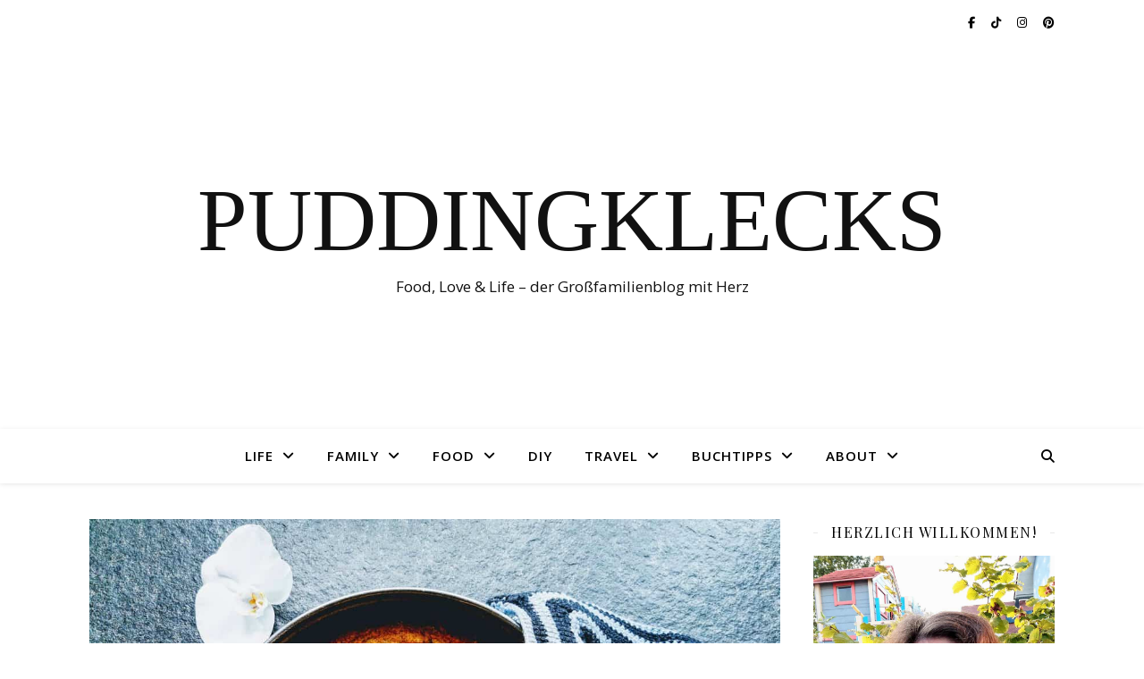

--- FILE ---
content_type: text/html; charset=utf-8
request_url: https://www.google.com/recaptcha/api2/aframe
body_size: 268
content:
<!DOCTYPE HTML><html><head><meta http-equiv="content-type" content="text/html; charset=UTF-8"></head><body><script nonce="OT1RjJNJA-ngM7kRNtdzNg">/** Anti-fraud and anti-abuse applications only. See google.com/recaptcha */ try{var clients={'sodar':'https://pagead2.googlesyndication.com/pagead/sodar?'};window.addEventListener("message",function(a){try{if(a.source===window.parent){var b=JSON.parse(a.data);var c=clients[b['id']];if(c){var d=document.createElement('img');d.src=c+b['params']+'&rc='+(localStorage.getItem("rc::a")?sessionStorage.getItem("rc::b"):"");window.document.body.appendChild(d);sessionStorage.setItem("rc::e",parseInt(sessionStorage.getItem("rc::e")||0)+1);localStorage.setItem("rc::h",'1768842035550');}}}catch(b){}});window.parent.postMessage("_grecaptcha_ready", "*");}catch(b){}</script></body></html>

--- FILE ---
content_type: text/javascript; charset=utf-8
request_url: https://www.puddingklecks.de/wp-content/d5f76cd4260e46442e8de49d739280d1/dist/1277162517.js?ver=368be0dc7b2394b1
body_size: 9717
content:
"use strict";(self.webpackChunkrealCookieBanner_=self.webpackChunkrealCookieBanner_||[]).push([[18],{7944:(e,t,n)=>{function o(e){return[...new Set(e.map((e=>{let{googleConsentModeConsentTypes:t}=e;return[...t]})).flat())]}n.d(t,{h:()=>o})},5998:(e,t,n)=>{function o(e,t,o,r,i){void 0===i&&(i=!1);const{[e]:s}=t,a=Object.values(s),l=a.reduce(((s,a)=>{let{id:l}=a;return s[l]=(0,n(9923).L)(t,o,l,e,"legInt"===r,i).length,s}),{});return a.filter((e=>{let{id:t}=e;return l[t]}))}n.d(t,{i:()=>o})},7991:(e,t,n)=>{n.d(t,{t:()=>o});const o=e=>{let{ms:t=100,chars:o=["&#9719;","&#9718;","&#9717;","&#9716;"]}=e;const[r,i]=(0,n(480).J0)(1);return(0,n(480).vJ)((()=>{const e=setInterval((()=>{i(r+1)}),t);return()=>clearInterval(e)}),[r]),(0,n(9953).Y)("span",{dangerouslySetInnerHTML:{__html:o[r%4]}})}},3967:(e,t,n)=>{n.d(t,{X:()=>l});var o=n(9953),r=n(480);const i=[Symbol("extendTeachingStylesheet"),(e,t)=>{let{jsx:n,boolIf:o,boolOr:r}=e,{individualLayout:i,design:s,bodyDesign:a,boolLargeOrMobile:l,layout:c}=t;const[d,u]=n("p",{classNames:"teaching",all:"unset",display:"block",marginTop:"7px",textAlign:o(a.teachingsInheritTextAlign,"inherit",a.teachingsTextAlign()),color:o(a.teachingsInheritFontColor,"inherit",a.teachingsFontColor()),fontSize:o(a.teachingsInheritFontSize,"inherit",l(a.teachingsFontSize,o))}),[p]=n("div",{classNames:"description",lineHeight:1.5,textAlign:i.descriptionTextAlign(),fontSize:o(a.descriptionInheritFontSize,l(s.fontSize,o),l(a.descriptionFontSize,o)),pseudos:{[`> p:not(${u})`]:{all:"unset"}," a:not([aria-expanded])":{all:"unset",cursor:"pointer",color:"inherit",textDecoration:s.linkTextDecoration()}," a:not([aria-expanded]):hover":{textDecoration:s.linkTextDecoration()}}}),[g]=n("div",{classNames:"teaching-separator",display:o(a.teachingsSeparatorActive,"block","none"),pseudos:{":after":{content:"''",marginTop:"7px",display:"block",maxWidth:a.teachingsSeparatorWidth(),borderRadius:c.borderRadius(),height:a.teachingsSeparatorHeight(),background:a.teachingsSeparatorColor(),marginLeft:o(r([s.textAlign("is-center"),s.textAlign("is-right")]),"auto"),marginRight:o(s.textAlign("is-center"),"auto")}}},{"aria-hidden":!0});return{DescriptionContainer:p,Teaching:d,TeachingSeparator:g}}];var s=n(7899),a=n(9003);const l=e=>{let{description:t,nl2br:n,teachings:l,isPostamble:c,children:d,...u}=e;const{individualPrivacyOpen:p}=(0,a.b)(),{DescriptionContainer:g,Teaching:f,TeachingSeparator:h}=(0,s.o)().extend(...i);return(0,o.FD)(g,{style:[!0,void 0].indexOf(p)>-1?void 0:{textAlign:"inherit"},children:[d,!!t&&(0,o.Y)("p",{role:"presentation",...u,dangerouslySetInnerHTML:{__html:n?t.replace(/\n/gm,'<br aria-hidden="true" />'):t}}),(null==l?void 0:l.length)>0&&(0,o.FD)(r.FK,{children:[(!!t||c)&&(0,o.Y)(h,{}),l.map((e=>"string"==typeof e?(0,o.Y)(f,{style:{marginBottom:c?7:0},dangerouslySetInnerHTML:{__html:e}},e):e))]})]})}},6381:(e,t,n)=>{n.d(t,{$:()=>o});const o=e=>{let{type:t,children:o,busyOnClick:r=!0,forceShow:i,onClick:s,framed:a,sticky:l,className:c,...d}=e;const{buttons:{[t]:u},framed:p,stickyButton:g,forceShowButton:f}=(0,n(7899).o)().extend(...n(6929).R),[h,v]=(0,n(480).J0)(!1),b=(0,n(480).hb)((e=>{h||(e.preventDefault(),r&&v(!0),null==s||s(e))}),[s,h,r]);return(0,n(9953).Y)(u,{onClick:b,onKeyDown:e=>{"space"===e.code.toLowerCase()&&e.target.click()},className:[a?p:void 0,l?g:void 0,i?f:void 0,c].filter(Boolean).join(" "),role:"button",...d,children:(0,n(9953).Y)("span",{children:h?(0,n(9953).Y)(n(7991).t,{}):o})})}},6899:(e,t,n)=>{n.d(t,{r:()=>o});const o=e=>{let{icon:t,...o}=e;const r=(0,n(480).Kr)((()=>(0,n(1503).Q)(t,{extraSVGAttrs:{style:"width:auto;height:100%;",fill:"currentColor"}})),[t]);return(0,n(9953).Y)("div",{...o,dangerouslySetInnerHTML:{__html:r}})}},7337:(e,t,n)=>{n.d(t,{Z:()=>o});const o=e=>{let{active:t=!0,children:o,className:r,tag:i="div",renderInContainer:s}=e;const[a]=(0,n(480).J0)((()=>{const e=document.createElement(i);return r&&e.classList.add(...r.split(" ")),e}));return(0,n(480).vJ)((()=>(document.body.appendChild(a),()=>{document.body.removeChild(a)})),[]),t?(0,n(480).d5)(o,s||a):(0,n(9953).Y)(n(480).FK,{children:o})}},6021:(e,t,n)=>{n.d(t,{Y:()=>r,d:()=>i});const o=Symbol(),r=()=>(0,n(3701).NV)(o),i=function(){for(var e=arguments.length,t=new Array(e),r=0;r<e;r++)t[r]=arguments[r];return(0,n(3701).gm)(o,...t)}},4857:(e,t,n)=>{n.d(t,{K:()=>r,t:()=>i});const o=Symbol(),r=()=>(0,n(3701).NV)(o),i=function(){for(var e=arguments.length,t=new Array(e),r=0;r<e;r++)t[r]=arguments[r];return(0,n(3701).gm)(o,...t)}},7899:(e,t,n)=>{n.d(t,{d:()=>i,o:()=>r});const o=Symbol(),r=()=>(0,n(3701).NV)(o),i=function(){for(var e=arguments.length,t=new Array(e),r=0;r<e;r++)t[r]=arguments[r];return(0,n(3701).gm)(o,...t)}},4342:(e,t,n)=>{n.d(t,{JY:()=>D,BP:()=>w,$D:()=>I,bM:()=>P});var o=n(9953),r=n(2372),i=n(7944),s=n(7136),a=n(2143),l=n(2936),c=n(8285),d=n(480),u=n(5998),p=n(6021),g=n(7835),f=n(7899),h=n(9527),v=n(6899);const b=e=>{let{children:t}=e;const{AccordionList:n}=(0,f.o)().extend(...g.I);return(0,o.Y)(n,{children:t})},m=e=>{let{children:t,title:n,icon:r,iconExpanded:i,expandable:s=!0}=e;const{accordionArrow:a,AccordionDescription:l,AccordionItem:c,AccordionButton:u,AccordionTitle:p,accordionItemActive:b,accordionItemDisabled:m}=(0,f.o)().extend(...g.I),[x,C]=(0,d.J0)(!1),y=(0,h.p)();return(0,o.FD)(c,{onClick:()=>s&&C(!x),className:[x&&b,!s&&m].filter(Boolean).join(" "),children:[(0,o.FD)(u,{...s?{}:{disabled:"disabled"},"aria-expanded":x,"aria-controls":y,href:"#",onClick:e=>e.preventDefault(),children:[!!r&&(0,o.Y)(v.r,{icon:x&&i?i:r,className:a}),(0,o.Y)(p,{children:n})]}),(0,o.Y)("div",{id:y,children:x&&s&&(0,o.Y)(l,{children:t})})]})},x=()=>{const e=(0,p.Y)(),{tcf:{gvl:t,model:n},texts:{tcfStacksCustomName:r,tcfStacksCustomDescription:i},bodyDesign:{accordionArrowType:g},isListServicesNotice:f}=e,{vendors:h,stacks:v,purposes:{1:x}}=t,C=(0,d.Kr)((()=>{const e=(0,u.i)("purposes",t,n,"legInt").filter((e=>{let{id:t}=e;return 1===t})),o=(0,u.i)("purposes",t,n,"consent").filter((e=>{let{id:t}=e;return 1===t}));return e.length>0||o.length>0}),[h,t,n]),y="none"!==g?"filled"===g?s.A:a.A:void 0,S="none"!==g?"filled"===g?l.A:c.A:void 0;return(0,o.FD)(b,{children:[C&&(0,o.Y)(m,{title:x.name,icon:y,iconExpanded:S,children:x.description}),Object.values(v).map((e=>{let{id:t,name:n,description:r}=e;return(0,o.Y)(m,{title:n,icon:y,iconExpanded:S,children:r},t)})),!f&&(0,o.Y)(m,{title:r,icon:y,iconExpanded:S,children:i})]})};var C=n(8489),y=n(9003);const S=e=>{let{services:t}=e;const n=(0,i.h)(t),{i18n:{gcm:{purposes:r}}}=(0,y.b)();return(0,o.Y)(b,{children:n.map((e=>(0,o.Y)(m,{title:r[e],icon:C.A,expandable:!1},e)))})};var $=n(6210),k=n(62),A=n(8758);function I(e,t){const n=e.filter(Boolean);return n.length>1&&n.splice(n.length-1,0,"{{andSeparator}}"),n.join(", ").replace(/,\s+{{andSeparator}},\s+/g,t)}const D=e=>(t,n)=>{void 0===n&&(n="");const o=t.filter(Boolean),r=o.map((e=>{let[t]=e;return t})),i=o.map((e=>{let[,t]=e;return t})).filter(Boolean);return 0===r.length?n:`${n}${B}${r.join(",")}</sup>${i.length?`<span class="${e}">(${i.join(", ")})</span>`:""}`};function w(e,t,n){return`${e} ${e>1?n:t}`}const B='<sup aria-hidden="true" style="vertical-align:top;line-height:100%;position:initial;">';function P(e){let{services:t,disableListServicesNotice:n,disableTcfPurposes:s}=e;const{blocker:a,groups:l,isAgeNotice:c,isGcm:d,isGcmListPurposes:u,ageNoticeAgeLimit:p,isListServicesNotice:g,isDataProcessingInUnsafeCountries:h,dataProcessingInUnsafeCountriesSafeCountries:v,texts:{description:b,dataProcessingInUnsafeCountries:m,ageNoticeBanner:C,ageNoticeBlocker:B,listServicesNotice:P,listServicesLegitimateInterestNotice:T,consentForwardingExternalHosts:O},tcf:N,consentForwardingExternalHosts:F,individualPrivacyOpen:L,individualTexts:{description:E},designVersion:z,territorialLegalBasis:W,predefinedDataProcessingInSafeCountriesLists:Y,i18n:{andSeparator:j,territorialLegalBasisArticles:R,gcm:H,tcf:U,deprecated:{dataProcessingInUnsafeCountries:_}},keepVariablesInTexts:G}=(0,y.b)(),{privacyPolicy:M}=(0,A.s)(),{screenReaderOnlyClass:K}=(0,f.o)(),[J,V]=[(0,k.E)("consent"),(0,k.E)("legInt")],Q=D(K),q=z>9?"D":"U",Z=l.map(((e,t)=>e.items.map((n=>{const{legalBasis:o}=n;return{service:n,legalBasis:e.isEssential&&z>=4&&"consent"===o?r.iQ.LegitimateInterest:o,group:e,groupIdx:t}})))).flat();let X="";F&&!G&&(X=O.replace(/{{websites}}/g,F.join(", ")));let ee=[a?[a.description,z>2&&b].filter(Boolean).join("\n\n"):L?E:b,X].filter(Boolean).join(" ");G||(ee=ee.replace(/{{privacyPolicy}}(.*){{\/privacyPolicy}}/gi,M?`<a href="${M.url}" target="_blank">$1</a>`:"$1"));const te=t.filter((e=>{let{dataProcessingInCountries:t,dataProcessingInCountriesSpecialTreatments:n}=e;return(z>9?(0,$.F)({predefinedDataProcessingInSafeCountriesLists:Y,isDataProcessingInUnsafeCountries:h,territorialLegalBasis:W,service:{dataProcessingInCountries:t,dataProcessingInCountriesSpecialTreatments:n}}).filter((e=>e.startsWith("D"))):(0,$.z)({dataProcessingInCountries:t,safeCountries:v,specialTreatments:n})).length>0})),ne=(null==N?void 0:N.gvl)?Object.values(N.gvl.vendors).filter((e=>{const{dataProcessingInCountries:t,dataProcessingInCountriesSpecialTreatments:n}=N.original.vendorConfigurations[e.id];return(z>9?(0,$.F)({predefinedDataProcessingInSafeCountriesLists:Y,isDataProcessingInUnsafeCountries:h,territorialLegalBasis:W,service:{dataProcessingInCountries:t,dataProcessingInCountriesSpecialTreatments:n}}).filter((e=>e.startsWith("D"))):(0,$.z)({dataProcessingInCountries:t,safeCountries:v,specialTreatments:n})).length>0})):[];let oe=(te.length>0||ne.length>0)&&(h?m:"");oe&&!G&&(oe=oe.replace(/{{legalBasis}}/g,(()=>I(W.map((e=>R[e].dataProcessingInUnsafeCountries||"")),j))));let re=c?a?B:C:"";re&&!G&&(re=re.replace(/{{minAge}}/gi,`${p}`));let ie="";if(g&&!n){const e=P.toLowerCase(),t=e.indexOf("{{services}}")>-1&&e.indexOf("{{servicegroups}}")>-1,n=I(Z.map((e=>{let{service:n,legalBasis:o,groupIdx:r,group:{name:i,isEssential:s}}=e;const{name:a}=n;if(!("legal-requirement"===o||z<4&&s||T&&"consent"!==o))return Q([t&&[`${r+1}`,i],oe&&te.indexOf(n)>-1&&[q,_]],a)})),j),o=T?I(Z.map((e=>{let{service:n,legalBasis:o,groupIdx:r,group:{name:i}}=e;const{name:s}=n;if("legitimate-interest"===o)return Q([t&&[`${r+1}`,i],oe&&te.indexOf(n)>-1&&[q,_]],s)})),j):"";if(n){const e=`${n}${o}`,r=I(l.map(((n,o)=>{let{name:r}=n;const i=`${o+1}`;return-1===e.indexOf(`>${i}`)?"":Q([t&&[i]],r)})),j);ie=`<span>${P}</span>`,G||(ie=ie.replace(/{{services}}/gi,n).replace(/{{serviceGroups}}/gi,r)),oe&&(oe+=Q([[q]]))}o&&(ie+=` <span>${T}</span>`,G||(ie=ie.replace(/{{services}}/gi,o)))}const se=[];if(N&&!L&&!s){let{teaching:e}=U;const{vendorsCount:[t,n]}=U;G||(e=e.replace(/{{consentCount}}/gi,w(J.length,t,n)).replace(/{{legIntCount}}/gi,w(V.length,t,n)));const r=` <span>${e}</span>`;se.push((0,o.Y)(x,{},"tcf")),z>7?se.unshift(r):ie+=r}const ae=[];return!L&&d&&u&&(0,i.h)(t).length&&ae.push(H.teaching,(0,o.Y)(S,{services:t},"gcm")),{description:ee,teachings:[oe,re,ie,se,ae].flat().filter(Boolean)}}},62:(e,t,n)=>{function o(e){const{tcf:t}=(0,n(6021).Y)();if(!t)return[];const{gvl:{vendors:o},model:r}=t;return(0,n(480).Kr)((()=>Object.values(o).filter((t=>{let{["consent"===e?"purposes":"legIntPurposes"]:n}=t;return"consent"===e||n.length>0})).sort(((e,t)=>{let{name:n}=e,{name:o}=t;return n<o?-1:n>o?1:0}))),[o,e,r])}n.d(t,{E:()=>o})},9527:(e,t,n)=>{function o(e){const{functions:{className:t}}=e||(0,n(7899).o)();return(0,n(480).Kr)((()=>t()),[])}n.d(t,{p:()=>o})},9003:(e,t,n)=>{function o(){const e=(0,n(6021).Y)(),t=(0,n(4857).K)();return e.groups?e:t}n.d(t,{b:()=>o})},8758:(e,t,n)=>{function o(){const{links:e=[],websiteOperator:t}=(0,n(9003).b)(),o=e.filter((e=>{let{label:t,url:n}=e;return t&&n})),r=o.find((e=>{let{pageType:t}=e;return"privacyPolicy"===t})),i=o.find((e=>{let{pageType:t}=e;return"legalNotice"===t}));return{privacyPolicy:!!r&&{url:r.url,label:r.label},legalNotice:!!i&&{url:i.url,label:i.label},contactForm:(null==t?void 0:t.contactFormUrl)||void 0}}n.d(t,{s:()=>o})},6210:(e,t,n)=>{function o(e){let{predefinedDataProcessingInSafeCountriesLists:t,isDataProcessingInUnsafeCountries:o,territorialLegalBasis:r,service:i}=e,s=[];const a=r.indexOf("gdpr-eprivacy")>-1,l=r.indexOf("dsg-switzerland")>-1,{GDPR:c,DSG:d,"GDPR+DSG":u,ADEQUACY_CH:p,ADEQUACY_EU:g}=t;l&&a?s=u:a?s=c:l&&(s=d);let f=[];const h=[],v={};if(i){const{dataProcessingInCountries:e,dataProcessingInCountriesSpecialTreatments:t}=i;f=e.filter((e=>-1===s.indexOf(e)));const r=f.indexOf("US")>-1;if(r&&h.push(n(2372).ak.ProviderIsSelfCertifiedTransAtlanticDataPrivacyFramework),f.length>0){const e=[...a?g:[],...l?p:[]];(f.filter((t=>-1===e.indexOf(t))).length>0||r)&&(h.push(n(2372).ak.StandardContractualClauses),-1===t.indexOf(n(2372).ak.StandardContractualClauses)&&h.push(n(2372).ak.ContractualAssurancesWithSubProcessors));const i=t.indexOf(n(2372).ak.StandardContractualClauses)>-1,s=!i&&t.indexOf(n(2372).ak.ContractualAssurancesWithSubProcessors)>-1,u=r&&t.indexOf(n(2372).ak.ProviderIsSelfCertifiedTransAtlanticDataPrivacyFramework)>-1,b=t.indexOf(n(2372).ak.BindingCorporateRules)>-1,m=e=>!a&&!l||"US"!==e||u,x=i?"B":s?"C":b?"E":o?"D":void 0;for(const e of f){const t=[],n=g.filter(m).indexOf(e)>-1,o=p.filter(m).indexOf(e)>-1;l&&a?(-1===c.indexOf(e)&&t.push(n?"A-EU":"D"===x?"D-EU":x),-1===d.indexOf(e)&&t.push(o?"A-CH":"D"===x?"D-CH":x)):a?t.push(n?"A":x):l&&t.push(o?"A":x),v[e]=[...new Set(t.filter(Boolean))]}}}return{isGdpr:a,isDsg:l,safeCountries:s,unsafeCountries:f,allowedSpecialTreatments:h,result:v,filter:e=>Object.entries(v).map((t=>{let[n,o]=t;return o.some(e)?n:void 0})).filter(Boolean)}}function r(e){let{dataProcessingInCountries:t,safeCountries:o=[],specialTreatments:r=[],isDisplay:i}=e,s=r;return i&&(s=s.filter((e=>n(2372).ak.StandardContractualClauses!==e))),t.filter((e=>!(s.indexOf(n(2372).ak.StandardContractualClauses)>-1)&&(-1===o.indexOf(e)||"US"===e&&-1===s.indexOf(n(2372).ak.ProviderIsSelfCertifiedTransAtlanticDataPrivacyFramework))))}n.d(t,{F:()=>o,z:()=>r})},7711:(e,t,n)=>{function o(e,t){const o=e.filter(Boolean);return 0===o.length?null:o.reduce(((e,r,i)=>e.length?[...e,(0,n(9953).Y)(n(480).FK,{children:"function"==typeof t?t(i,o.length):t},i),r]:[r]),[])}n.d(t,{i:()=>o})},6929:(e,t,n)=>{n.d(t,{R:()=>o});const o=[Symbol("extendCommonButtonsStylesheet"),(e,t)=>{let{className:n,jsx:o,boolIf:r,boolSwitch:i,boolOr:s}=e,{screenReaderOnlyClass:a,isTcf:l,decision:c,layout:d,saveButton:u,bodyDesign:p,design:g,boolLargeOrMobile:f}=t;const h=n(),v=n(),b=n(),[m,x,C,y]=["acceptAll","acceptEssentials","acceptIndividual","save"].map((e=>{const t="save"===e,n=t?u.type:c[e],a=t?u.bg:p[`${e}Bg`],m=t?u.hoverBg:p[`${e}HoverBg`],x=t?u.padding:p[`${e}Padding`],C=t?u.fontSize:p[`${e}FontSize`],y=t?u.textAlign:p[`${e}TextAlign`],S=t?u.fontWeight:p[`${e}FontWeight`],$=t?u.fontColor:p[`${e}FontColor`],k=t?u.hoverFontColor:p[`${e}HoverFontColor`],A=t?u.borderColor:p[`${e}BorderColor`],I=t?u.hoverBorderColor:p[`${e}HoverBorderColor`],D=t?u.borderWidth:p[`${e}BorderWidth`],w=f(C,r),B=s([l,p.acceptAllOneRowLayout]),[P]=o("a",{classNames:`btn-${e.replace(/[A-Z]/g,(e=>`-${e.toLowerCase()}`))}`,all:"unset",display:"flex",...t?{}:{display:r(n("is-hide"),"none","flex")},borderRadius:d.borderRadius(),overflow:"hidden",textAlign:y("val"),color:$(),transition:"background-color 250ms, color 250ms, border-color 250ms",cursor:r(n("is-button"),"pointer"),textDecoration:r(n("is-link"),"underline"),backgroundColor:r(n("is-button"),a()),borderStyle:"solid",borderColor:A(),borderWidth:r(n("is-button"),f(D,r),"0px"),flex:"1 1 100%",alignItems:"center",justifyContent:i([[y("is-right"),"flex-end"],[y("is-center"),"center"]],"left"),pointerEvents:r(n("is-link"),"none"),...["acceptEssentials","save"].indexOf(e)>-1?{fontSize:r(B,f(p.acceptAllFontSize,r),w),fontWeight:r(B,p.acceptAllFontWeight(),S()),padding:r(B,p.acceptAllPadding("l"),x("l"))}:{fontSize:w,fontWeight:S(),padding:x("l")},pseudos:{[`.${v}`]:{display:"block"},">span":{cursor:r(n("is-link"),"pointer"),pointerEvents:r(n("is-link"),"all"),color:$()},":hover>span":{color:k()},[`.${h}`]:{outline:"rgb(255, 94, 94) solid 5px"},[`.${b}`]:{position:"sticky",bottom:"6px",boxShadow:`0px 10px 0px 0px ${g.bg()}, 0px -10px 0px ${g.bg()}`},":hover":{color:k(),backgroundColor:r(n("is-button"),m()),borderColor:I(),textDecoration:r(n("is-link"),"none")}}},{href:"#"});return P})),[S]=o("a",{classNames:["skip-to",a],pseudos:{":focus-visible":{clip:"initial",width:"initial",height:"initial",zIndex:10,left:"10px",top:"10px",padding:"5px 10px",background:"black",color:"white",fontSize:"14px"}}},{onClick:e=>{e.preventDefault(),document.getElementById(e.target.getAttribute("href").substr(1)).focus()}});return{A11ySkipToLink:S,framed:h,stickyButton:b,forceShowButton:v,buttons:{acceptAll:m,acceptEssentials:x,acceptIndividual:C,save:y}}}]},7835:(e,t,n)=>{n.d(t,{I:()=>o});const o=[Symbol("extendCommonStylesheet"),(e,t)=>{let{control:o,className:r,rule:i,boolIf:s,jsx:a}=e,{a11yFocusStyle:l,boolLargeOrMobile:c,bodyDesign:d,design:u,group:p,layout:g,screenReaderOnlyClass:f,scaleHorizontal:h,isMobile:v}=t;const[b]=a("a",{all:"unset",cursor:"pointer",color:p.linkColor(),textDecoration:u.linkTextDecoration(),pseudos:{":hover":{color:p.linkHoverColor(),textDecoration:"none"}}}),[m]=a("label",{all:"unset"}),[x,C]=o({fontSize:15},{fontSize:n(5263).dD},(e=>{let{fontSize:t}=e;const n=c(p.checkboxBorderWidth,s),[,o]=i({classNames:["checkbox",f],pseudos:{"+div":{aspectRatio:"1/1",height:`calc((${t()} + ${n} * 2 + 6px) * ${s(v,h(),"1")})`,boxSizing:"border-box",display:"inline-block",marginRight:"10px",lineHeight:0,verticalAlign:"middle",padding:"3px",borderRadius:g.borderRadius(),cursor:"pointer",borderStyle:"solid",borderWidth:n,backgroundColor:p.checkboxBg(),color:p.checkboxBg(),borderColor:p.checkboxBorderColor()},":checked+div":{backgroundColor:p.checkboxActiveBg(),color:p.checkboxActiveColor(),borderColor:p.checkboxActiveBorderColor()},"[disabled]+div":{cursor:"not-allowed",opacity:"0.5"},":focus-visible+div":l.outline,"+div+span":{verticalAlign:"middle",cursor:"pointer"},":focus-visible+div+span>span:first-of-type":l.text}});return o})),{fontColor:y}=u,[S]=a("select",{background:"transparent",border:0,fontSize:s(d.descriptionInheritFontSize,c(u.fontSize,s),c(d.descriptionFontSize,s)),color:y("hex"),borderBottom:`1px solid rgba(${y("r")} ${y("g")} ${y("b")} / 50%)`,pseudos:{">option":{background:u.bg()}}}),[$]=a("fieldset",{classNames:"group-button",all:"unset",pseudos:{">label":{all:"unset"}}}),[,k]=i({classNames:["group-button-item",f],pseudos:{"+span":{padding:"5px 10px",color:p.linkColor(),borderRadius:g.borderRadius(),textDecoration:u.linkTextDecoration(),opacity:.8,cursor:"pointer",borderWidth:c(d.acceptAllBorderWidth,s),borderStyle:"solid",borderColor:"transparent"},":checked+span":{opacity:1,cursor:"initial",textDecoration:"initial",background:d.acceptAllBg(),color:d.acceptAllFontColor(),borderColor:d.acceptAllBorderColor()},":not(:checked)+span:hover,:focus-visible+span":{opacity:1,textDecoration:u.linkTextDecoration()},":focus-visible+span":l.outline}}),A=c(d.accordionBorderWidth,s),I=c(d.accordionTitleFontSize,s),[D]=a("div",{classNames:"accordions",margin:c(d.accordionMargin,s),textAlign:"left",lineHeight:"1.5",pseudos:{">div":{borderWidth:"0px",borderTopWidth:A,borderStyle:"solid",borderColor:d.accordionBorderColor()},">div:last-of-type":{borderBottomWidth:A},"+p":{marginTop:"15px"}}}),w=r(),B=r(),[P]=a("div",{classNames:"accordion-item",cursor:"pointer",padding:d.accordionPadding("l"),background:d.accordionBg(),pseudos:{[`.${w},:has(>a:focus-visible)`]:{background:d.accordionActiveBg()},[`:hover:not(.${w},.${B})`]:{background:d.accordionHoverBg()},">a":{display:"flex",alignItems:"center"},[`.${B}`]:{cursor:"initial"}}}),[T]=a("a",{classNames:"accordion-button",all:"unset"}),[,O]=i({classNames:"accordion-arrow",width:I,height:I,flex:`0 0 ${I}`,lineHeight:I,float:"left",marginRight:"10px",color:d.accordionArrowColor()}),[N]=a("div",{classNames:"accordion-title",fontSize:I,color:d.accordionTitleFontColor(),fontWeight:d.accordionTitleFontWeight()}),[F]=a("div",{classNames:"accordion-description",fontSize:c(d.accordionDescriptionFontSize,s),color:d.accordionDescriptionFontColor(),fontWeight:d.accordionDescriptionFontWeight(),margin:c(d.accordionDescriptionMargin,s)});return{checkbox:{style:x,className:C},Link:b,Label:m,Select:S,ButtonGroup:$,buttonGroupItem:k,AccordionList:D,AccordionItem:P,AccordionButton:T,AccordionTitle:N,AccordionDescription:F,accordionArrow:O,accordionItemActive:w,accordionItemDisabled:B}}]},6101:(e,t,n)=>{n.d(t,{G:()=>i,u:()=>r});var o=n(8499);const r=(e,t)=>{let{mainElement:n}=t;n.dispatchEvent(new CustomEvent(`${o._2}${e}`,{detail:{}}))},i=(e,t)=>{let{mainElement:n,varsVal:r}=e,{variable:i,vars:s}=t;return(e,t,a,l)=>{let c;const d=e.map((e=>"function"==typeof e?e(!1):void 0)),u=()=>t(d.map((e=>r.get(e)))),p=((e,t)=>{if("raf"===e){let e=!1;return()=>{e||(window.requestAnimationFrame((()=>{t(),e=!1})),e=!0)}}{let n;return()=>{clearTimeout(n),n=setTimeout(t,e)}}})(l||0,(()=>c(u())));for(const e of d)n.addEventListener(`${o._2}${e}`,p);const g=u(),f="object"!=typeof g||Array.isArray(g)?(()=>{const e=i(g,void 0,a);return c=e.update,e})():(()=>{const e=s(g,void 0);return[,c]=e,e[0]})();return f.update=()=>p(),f}}},6687:(e,t,n)=>{n.d(t,{G:()=>o,s:()=>r});const o=" ",r=(e,t)=>{let{variable:n,vars:r}=t;const i=(e,t,s)=>{let a,l,c;if("object"!=typeof e||Array.isArray(e))a=e,l=t,c=s;else{const{when:t,then:n,or:o}=e;a=t,l=n,c=o}if(c=c||o,Array.isArray(a)){const e={when:void 0,then:void 0,or:void 0};let t=e;const{length:n}=a;for(let e=0;e<n;e++)t.when=a[e],t.or=c,e===n-1?t.then=l:(t.then={when:void 0,then:void 0,or:c},t=t.then);return i(e)}{"string"==typeof a&&a.startsWith("--")&&(a=`var(${a})`);const[e]=r({true:"object"==typeof l?i(l):l,false:`${"function"==typeof a?a():a} ${"object"==typeof c?i(c):c}`});if("inherit"===c)throw new Error('Due to the nature how conditionals work in CSS, it is not allowed to use "inherit" as a falsy value. Please reverse your condition with the help of "boolNot" or use another value.');return n(e.false(!0,e.true()))()}},s=(e,t)=>{const n={when:void 0,then:void 0,or:void 0},{length:o}=e;let r=n;for(let n=0;n<o;n++){const[i,s]=e[n];r.when=i,r.then=s,n===o-1?r.or=t:(r.or={when:void 0,then:void 0,or:void 0},r=r.or)}return i(n)};return{boolIf:i,boolSwitch:s,boolNot:e=>{let t=e;return"string"==typeof t&&t.startsWith("var(")&&(t=t.slice(4,-1)),`var(${"function"==typeof t?t(!1):t}-not)`},boolOr:e=>s(e.map((e=>[e,"initial"])),o)}}},5263:(e,t,n)=>{n.d(t,{yq:()=>p,gJ:()=>I,Kn:()=>C,xj:()=>A,tZ:()=>k,g9:()=>S,$S:()=>y,a$:()=>$,tD:()=>b,dD:()=>m,g$:()=>x});var o=n(6101),r=n(6687),i=n(8499),s=n(5939);const a={},l="àáäâèéëêìíïîòóöôùúüûñç·/_,:;",c=l.replace(/\//g,"\\/"),d=new RegExp(`[${c}]`,"g");function u(e){if(a[e])return a[e];const t=e.trim().toLowerCase().replace(d,(e=>"aaaaeeeeiiiioooouuuunc------".charAt(l.indexOf(e)))).replace(/[^a-z0-9 -]/g,"").replace(/\s+/g,"-").replace(/-+/g,"-");return a[e]=t,t}const p=(e,t)=>{const{className:n,isExtension:s,rules:a,id:l,element:c}=e,d=s&&!t?n.split("-ext")[0]:n,p=t?l.split("-ext")[0]:l,h=t=>`--${p}-${e.inc++}${t?`-${t}`:""}`,b=(t,n,r)=>{const s=h(r);e.varsVal.set(s,t),a.set(d,a.get(d)||{});const l=a.get(d),c=f(t,n);return v(s,c,((e,t)=>{l[e]=t})),((e,t,n,r)=>{const{element:s}=e,a=(e,n)=>{void 0===e&&(e=!0);const o=`${t}${["number","string"].indexOf(typeof e)>-1?`-${e}`:""}`;return["boolean","number","string"].indexOf(typeof e)>-1&&!1!==e?`var(${o}${n?`, ${n}`:""})`:t},l=new Map;return v(t,n,((e,t,n)=>{void 0!==n&&(a[n]=e),l.set(e,t)})),a.update=(n,c)=>{let d=c||s.textContent;if(!c&&!s.textContent)return s.addEventListener(i.Iy,(()=>a.update(n)),{once:!0}),d;let u=!1;const p=f(n,r);return v(t,p,((e,t)=>{l.get(e)!==t&&(l.set(e,t),d=g(d,e,t),u=!0)})),u&&(c||(s.textContent=d),e.varsVal.set(t,n),(0,o.u)(t,e)),d},a})(e,s,c,n)};return{varName:h,variable:b,vars:(e,t,n)=>{void 0===n&&(n=!0);const o={};for(const r in e){const i=e[r],s=null==t?void 0:t[r];o[r]=b(i,s,n?u(r):void 0)}return[o,e=>{let{textContent:t}=c;for(const r in e){var n;t=null==(n=o[r])?void 0:n.update(e[r],t)}return t!==c.textContent&&(c.textContent=t),t},e=>{const n={},i=(e,t)=>{if(e.endsWith("-not"))throw new Error(`Boolish variable "${e}" cannot be created as style-attribute in your HTML tag as this is not supported by browsers. Alternatively, use a classname and pseudos to toggle styles.`);n[e]=""===t?r.G:t};for(const n in e){const r=o[n];if(!r)continue;const s=r(!1),a=null==t?void 0:t[n];v(s,f(e[n],a),i)}return n}]}}},g=(e,t,n)=>e.replace(new RegExp(`^((?:    |      )${t}: )(.*)?;$`,"m"),`$1${n};`),f=(e,t)=>"string"==typeof e&&e.startsWith("var(--")?e:t?t(e):e,h=e=>"boolean"==typeof e?e?"initial":"":Array.isArray(e)?e.join(" "):e,v=(e,t,n)=>{const o=[],r=(e,t)=>{"boolean"==typeof t&&n(`${e}-not`,h(!t))},i=(e,t,o)=>{if("string"==typeof t&&t.indexOf("function () {")>-1)throw new Error(`${e} contains a serialized function ("${t}").`);n(e,t,o)};if(Array.isArray(t)){i(e,t.map(h).join(" "));for(let n=0;n<t.length;n++){const s=`${e}-${n}`;r(s,t[n]),i(s,h(t[n]),n),o.push(n)}}else if("object"==typeof t)for(const n in t){const s=`${e}-${u(n)}`;r(s,t[n]),i(s,h(t[n]),n),o.push(n)}else r(e,t),i(e,h(t));return o},b=e=>t=>`${t}${e}`,m=b("px"),x=("px",e=>e.map((e=>`${e}px`)));const C=e=>{const{r:t,g:n,b:o}=(0,s.E)(e);return{r:t,g:n,b:o,hex:e}},y=(e,t)=>e=>({...t.reduce(((t,n)=>(t[`is-${n.toLowerCase()}`]=e===n,t)),{}),...$(!1)(e)}),S=(e,t)=>e=>({...t.reduce(((t,n)=>(t[`has-${n.toLowerCase()}`]=e.indexOf(n)>-1,t)),{})}),$=e=>(void 0===e&&(e=!0),t=>{const n=null==t?void 0:t.length,o=t||"";return{"is-empty":!n,"is-filled":!!n,val:e?JSON.stringify(o):o}}),k=e=>({"is-set":void 0!==e}),A=e=>'"undefined"',I=function(e,t){return Object.keys(e).reduce(((e,n)=>(e[n]=t,e)),{})}},5939:(e,t,n)=>{n.d(t,{E:()=>o});const o=e=>{const t=/^#?([a-f\d]{2})([a-f\d]{2})([a-f\d]{2})$/i.exec(e);return t?{r:parseInt(t[1],16),g:parseInt(t[2],16),b:parseInt(t[3],16)}:{r:0,g:0,b:0}}}}]);
//# sourceMappingURL=https://sourcemap.devowl.io/real-cookie-banner/5.2.10/1dbf0baa4898b89405987d2e70a63145/banner_tcf-pro-18.pro.js.map
